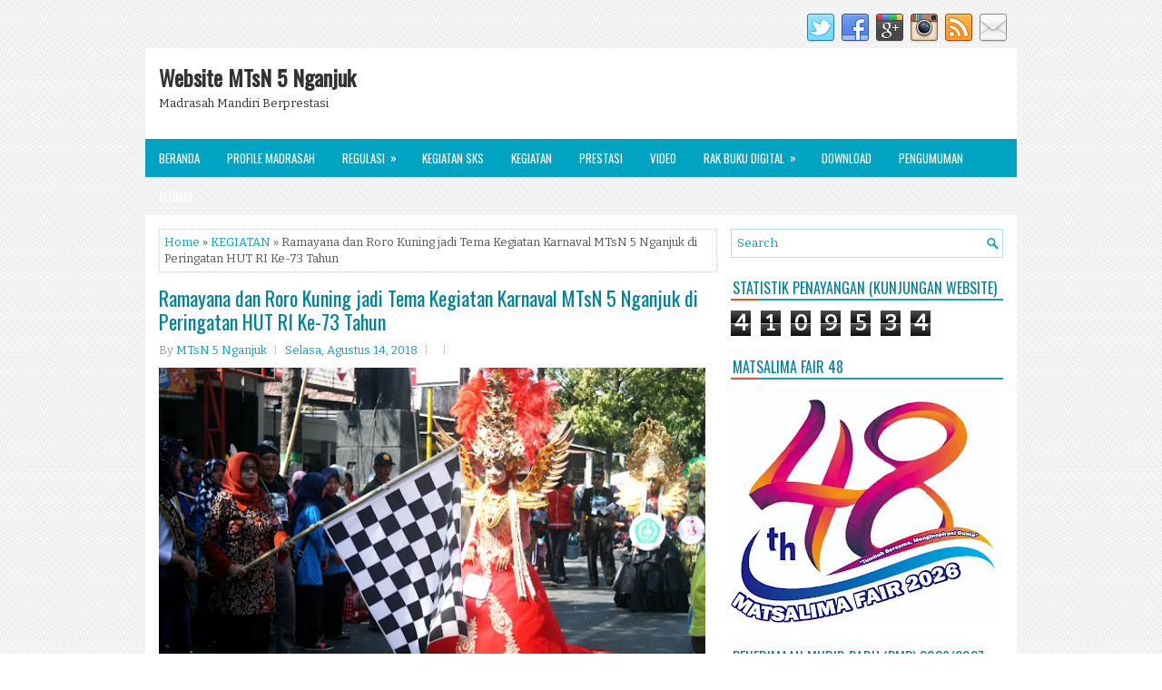

--- FILE ---
content_type: text/html; charset=UTF-8
request_url: https://www.mtsnnganjuk.sch.id/b/stats?style=BLACK_TRANSPARENT&timeRange=ALL_TIME&token=APq4FmAdLZOwTGNsYy82tRzbPu7rSICd4bfjE7TQjQ8GuEio3Cxt57IzaMQgiV1v6Ql7hh8QMe9ZuqRsBt1NOFz_N_SDx_H-dA
body_size: 51
content:
{"total":4109534,"sparklineOptions":{"backgroundColor":{"fillOpacity":0.1,"fill":"#000000"},"series":[{"areaOpacity":0.3,"color":"#202020"}]},"sparklineData":[[0,21],[1,16],[2,17],[3,19],[4,27],[5,24],[6,28],[7,33],[8,20],[9,13],[10,39],[11,32],[12,26],[13,54],[14,60],[15,68],[16,66],[17,50],[18,54],[19,19],[20,76],[21,78],[22,68],[23,56],[24,22],[25,27],[26,19],[27,80],[28,86],[29,100]],"nextTickMs":87804}

--- FILE ---
content_type: text/javascript; charset=UTF-8
request_url: https://www.mtsnnganjuk.sch.id/feeds/posts/summary/-/KEGIATAN?alt=json-in-script&orderby=updated&max-results=0&callback=randomRelatedIndex
body_size: 748
content:
// API callback
randomRelatedIndex({"version":"1.0","encoding":"UTF-8","feed":{"xmlns":"http://www.w3.org/2005/Atom","xmlns$openSearch":"http://a9.com/-/spec/opensearchrss/1.0/","xmlns$blogger":"http://schemas.google.com/blogger/2008","xmlns$georss":"http://www.georss.org/georss","xmlns$gd":"http://schemas.google.com/g/2005","xmlns$thr":"http://purl.org/syndication/thread/1.0","id":{"$t":"tag:blogger.com,1999:blog-2794971784991344404"},"updated":{"$t":"2026-01-21T14:56:14.649+07:00"},"category":[{"term":"KEGIATAN"},{"term":"PRESTASI"},{"term":"PENGUMUMAN"},{"term":"KEGIATAN SKS"},{"term":"ALUMNI"},{"term":"VIDEO"},{"term":"DOWNLOAD"},{"term":"GURU \u0026 KARYAWAN"},{"term":"MADRASAH"},{"term":"VISI\u0026MISI"}],"title":{"type":"text","$t":"Website MTsN 5 Nganjuk"},"subtitle":{"type":"html","$t":"Madrasah Mandiri Berprestasi"},"link":[{"rel":"http://schemas.google.com/g/2005#feed","type":"application/atom+xml","href":"https:\/\/www.mtsnnganjuk.sch.id\/feeds\/posts\/summary"},{"rel":"self","type":"application/atom+xml","href":"https:\/\/www.blogger.com\/feeds\/2794971784991344404\/posts\/summary\/-\/KEGIATAN?alt=json-in-script\u0026max-results=0\u0026orderby=updated"},{"rel":"alternate","type":"text/html","href":"https:\/\/www.mtsnnganjuk.sch.id\/search\/label\/KEGIATAN"},{"rel":"hub","href":"http://pubsubhubbub.appspot.com/"}],"author":[{"name":{"$t":"MTsN 5 Nganjuk"},"uri":{"$t":"http:\/\/www.blogger.com\/profile\/13062765415464948590"},"email":{"$t":"noreply@blogger.com"},"gd$image":{"rel":"http://schemas.google.com/g/2005#thumbnail","width":"32","height":"21","src":"\/\/blogger.googleusercontent.com\/img\/b\/R29vZ2xl\/AVvXsEj6LhzKFXoxHvZ3_ZPKugH20f8EooLhWwN21NdAnddcmEGGbthcwOQD3_aj7qPxIa-P0ciQM608bJwhgHtkQX2HomgMbMjW7SRRViAgtgR4DDdGMXTt6sJo6L0yPcnf6A\/s113\/Bangga+MTsN+Nganjuk.jpg"}}],"generator":{"version":"7.00","uri":"http://www.blogger.com","$t":"Blogger"},"openSearch$totalResults":{"$t":"1692"},"openSearch$startIndex":{"$t":"1"},"openSearch$itemsPerPage":{"$t":"0"}}});

--- FILE ---
content_type: text/javascript; charset=UTF-8
request_url: https://www.mtsnnganjuk.sch.id/feeds/posts/summary/-/KEGIATAN?alt=json-in-script&orderby=updated&start-index=1035&max-results=5&callback=showRelatedPost
body_size: 2255
content:
// API callback
showRelatedPost({"version":"1.0","encoding":"UTF-8","feed":{"xmlns":"http://www.w3.org/2005/Atom","xmlns$openSearch":"http://a9.com/-/spec/opensearchrss/1.0/","xmlns$blogger":"http://schemas.google.com/blogger/2008","xmlns$georss":"http://www.georss.org/georss","xmlns$gd":"http://schemas.google.com/g/2005","xmlns$thr":"http://purl.org/syndication/thread/1.0","id":{"$t":"tag:blogger.com,1999:blog-2794971784991344404"},"updated":{"$t":"2026-01-21T14:56:14.649+07:00"},"category":[{"term":"KEGIATAN"},{"term":"PRESTASI"},{"term":"PENGUMUMAN"},{"term":"KEGIATAN SKS"},{"term":"ALUMNI"},{"term":"VIDEO"},{"term":"DOWNLOAD"},{"term":"GURU \u0026 KARYAWAN"},{"term":"MADRASAH"},{"term":"VISI\u0026MISI"}],"title":{"type":"text","$t":"Website MTsN 5 Nganjuk"},"subtitle":{"type":"html","$t":"Madrasah Mandiri Berprestasi"},"link":[{"rel":"http://schemas.google.com/g/2005#feed","type":"application/atom+xml","href":"https:\/\/www.mtsnnganjuk.sch.id\/feeds\/posts\/summary"},{"rel":"self","type":"application/atom+xml","href":"https:\/\/www.blogger.com\/feeds\/2794971784991344404\/posts\/summary\/-\/KEGIATAN?alt=json-in-script\u0026start-index=1035\u0026max-results=5\u0026orderby=updated"},{"rel":"alternate","type":"text/html","href":"https:\/\/www.mtsnnganjuk.sch.id\/search\/label\/KEGIATAN"},{"rel":"hub","href":"http://pubsubhubbub.appspot.com/"},{"rel":"previous","type":"application/atom+xml","href":"https:\/\/www.blogger.com\/feeds\/2794971784991344404\/posts\/summary\/-\/KEGIATAN\/-\/KEGIATAN?alt=json-in-script\u0026start-index=1030\u0026max-results=5\u0026orderby=updated"},{"rel":"next","type":"application/atom+xml","href":"https:\/\/www.blogger.com\/feeds\/2794971784991344404\/posts\/summary\/-\/KEGIATAN\/-\/KEGIATAN?alt=json-in-script\u0026start-index=1040\u0026max-results=5\u0026orderby=updated"}],"author":[{"name":{"$t":"MTsN 5 Nganjuk"},"uri":{"$t":"http:\/\/www.blogger.com\/profile\/13062765415464948590"},"email":{"$t":"noreply@blogger.com"},"gd$image":{"rel":"http://schemas.google.com/g/2005#thumbnail","width":"32","height":"21","src":"\/\/blogger.googleusercontent.com\/img\/b\/R29vZ2xl\/AVvXsEj6LhzKFXoxHvZ3_ZPKugH20f8EooLhWwN21NdAnddcmEGGbthcwOQD3_aj7qPxIa-P0ciQM608bJwhgHtkQX2HomgMbMjW7SRRViAgtgR4DDdGMXTt6sJo6L0yPcnf6A\/s113\/Bangga+MTsN+Nganjuk.jpg"}}],"generator":{"version":"7.00","uri":"http://www.blogger.com","$t":"Blogger"},"openSearch$totalResults":{"$t":"1692"},"openSearch$startIndex":{"$t":"1035"},"openSearch$itemsPerPage":{"$t":"5"},"entry":[{"id":{"$t":"tag:blogger.com,1999:blog-2794971784991344404.post-1241679428109687171"},"published":{"$t":"2019-06-01T14:51:00.002+07:00"},"updated":{"$t":"2019-06-01T14:51:55.124+07:00"},"category":[{"scheme":"http://www.blogger.com/atom/ns#","term":"KEGIATAN"}],"title":{"type":"text","$t":"Galery: Upacara Bendera dalam Rangka Peringatan Hari Lahir Pancasila Tahun 2019 (#2)"},"summary":{"type":"text","$t":"\n(MTsN\n5 Nganjuk) – Sabtu (1\/6\/2019) sehubungan dengan diterimanya surat dari\nBadan Pembinaan Ideologi Pancasila Republik Indonesia Nomor B.116 \/\nKa.BPIP\/05\/2019 tanggal 13 Mei 2019 tentang Penyelenggaraan Upacara Bendera\nPeringatan Hari Lahir Pancasila Tahun 2019, dengan ini seluruh ASN, PTT, dan\nGTT MTsN 5 Nganjuk menyelenggarakan ... (Baca selengkapnya di sini)\n\nGalery:\n\n\n\n\n\n\n\n\n\n\n\n\n"},"link":[{"rel":"edit","type":"application/atom+xml","href":"https:\/\/www.blogger.com\/feeds\/2794971784991344404\/posts\/default\/1241679428109687171"},{"rel":"self","type":"application/atom+xml","href":"https:\/\/www.blogger.com\/feeds\/2794971784991344404\/posts\/default\/1241679428109687171"},{"rel":"alternate","type":"text/html","href":"https:\/\/www.mtsnnganjuk.sch.id\/2019\/06\/galery-upacara-bendera-dalam-rangka_1.html","title":"Galery: Upacara Bendera dalam Rangka Peringatan Hari Lahir Pancasila Tahun 2019 (#2)"}],"author":[{"name":{"$t":"MTsN 5 Nganjuk"},"uri":{"$t":"http:\/\/www.blogger.com\/profile\/13062765415464948590"},"email":{"$t":"noreply@blogger.com"},"gd$image":{"rel":"http://schemas.google.com/g/2005#thumbnail","width":"32","height":"21","src":"\/\/blogger.googleusercontent.com\/img\/b\/R29vZ2xl\/AVvXsEj6LhzKFXoxHvZ3_ZPKugH20f8EooLhWwN21NdAnddcmEGGbthcwOQD3_aj7qPxIa-P0ciQM608bJwhgHtkQX2HomgMbMjW7SRRViAgtgR4DDdGMXTt6sJo6L0yPcnf6A\/s113\/Bangga+MTsN+Nganjuk.jpg"}}],"media$thumbnail":{"xmlns$media":"http://search.yahoo.com/mrss/","url":"https:\/\/blogger.googleusercontent.com\/img\/b\/R29vZ2xl\/AVvXsEgrcXqvxqQkfTBQNjyE6idmWErL4islFLIUWZtmBhr2FoUFlngAcRbfItDH6hN0Xk0-QSjlD24JMA9te1rM2cveJ9CkheqeeI07YgEOS32zeEWyl5uaAViBh5eaLTs0-9zgz3O0CkUe-g28\/s72-c\/IMG_0418.JPG","height":"72","width":"72"}},{"id":{"$t":"tag:blogger.com,1999:blog-2794971784991344404.post-6196033682897095561"},"published":{"$t":"2019-06-01T14:50:00.002+07:00"},"updated":{"$t":"2019-06-01T14:50:22.003+07:00"},"category":[{"scheme":"http://www.blogger.com/atom/ns#","term":"KEGIATAN"}],"title":{"type":"text","$t":"Galery: Upacara Bendera dalam Rangka Peringatan Hari Lahir Pancasila Tahun 2019 (#1)"},"summary":{"type":"text","$t":"\n(MTsN\n5 Nganjuk) – Sabtu (1\/6\/2019) sehubungan dengan diterimanya surat dari\nBadan Pembinaan Ideologi Pancasila Republik Indonesia Nomor B.116 \/\nKa.BPIP\/05\/2019 tanggal 13 Mei 2019 tentang Penyelenggaraan Upacara Bendera\nPeringatan Hari Lahir Pancasila Tahun 2019, dengan ini seluruh ASN, PTT, dan\nGTT MTsN 5 Nganjuk menyelenggarakan ... (Baca selengkapnya di sini)\n\nGalery:\n\n\n\n\n\n\n\n\n\n\n"},"link":[{"rel":"edit","type":"application/atom+xml","href":"https:\/\/www.blogger.com\/feeds\/2794971784991344404\/posts\/default\/6196033682897095561"},{"rel":"self","type":"application/atom+xml","href":"https:\/\/www.blogger.com\/feeds\/2794971784991344404\/posts\/default\/6196033682897095561"},{"rel":"alternate","type":"text/html","href":"https:\/\/www.mtsnnganjuk.sch.id\/2019\/06\/galery-upacara-bendera-dalam-rangka.html","title":"Galery: Upacara Bendera dalam Rangka Peringatan Hari Lahir Pancasila Tahun 2019 (#1)"}],"author":[{"name":{"$t":"MTsN 5 Nganjuk"},"uri":{"$t":"http:\/\/www.blogger.com\/profile\/13062765415464948590"},"email":{"$t":"noreply@blogger.com"},"gd$image":{"rel":"http://schemas.google.com/g/2005#thumbnail","width":"32","height":"21","src":"\/\/blogger.googleusercontent.com\/img\/b\/R29vZ2xl\/AVvXsEj6LhzKFXoxHvZ3_ZPKugH20f8EooLhWwN21NdAnddcmEGGbthcwOQD3_aj7qPxIa-P0ciQM608bJwhgHtkQX2HomgMbMjW7SRRViAgtgR4DDdGMXTt6sJo6L0yPcnf6A\/s113\/Bangga+MTsN+Nganjuk.jpg"}}],"media$thumbnail":{"xmlns$media":"http://search.yahoo.com/mrss/","url":"https:\/\/blogger.googleusercontent.com\/img\/b\/R29vZ2xl\/AVvXsEjavuFNxurggsgAO3luVc8clOaOxBMWxv7dJPV4nt8CZloiDsBdesSyxyDVIgWEWGHIiwPmg4AFk7060oLqsRaTlvN6CZIxelGhbT962pVOin-oGv8EJ-Khn04lND004WQqb1N7ooGiiLtk\/s72-c\/IMG_0401.JPG","height":"72","width":"72"}},{"id":{"$t":"tag:blogger.com,1999:blog-2794971784991344404.post-1485102007167690891"},"published":{"$t":"2019-05-16T11:01:00.000+07:00"},"updated":{"$t":"2019-05-16T11:01:49.786+07:00"},"category":[{"scheme":"http://www.blogger.com/atom/ns#","term":"KEGIATAN"}],"title":{"type":"text","$t":"Galery: Pondok Ramadhan 2019 (#10)"},"summary":{"type":"text","$t":"\n(MTsN\n 5 Nganjuk) - Kamis (9\/5\/2019), seperti tahun lalu, \ntahun ini pondok ramadhan 1440 H di MTsN 5 Nganjuk diselenggarakan lagi \ndi Pondok Persantren Miftahul Huda Keringan Nganjuk. Secara bergantian \nkelas 8 dan 7 akan melaksanakan kegiatan di pondok tersebut mulai \nHari Kamis (9\/5\/2019) sampai Rabu (15\/5\/2019).\n\nKegiatan Pondok Ramadhan dibuka \nsecara resmi oleh ... (Baca selengkapnya di "},"link":[{"rel":"edit","type":"application/atom+xml","href":"https:\/\/www.blogger.com\/feeds\/2794971784991344404\/posts\/default\/1485102007167690891"},{"rel":"self","type":"application/atom+xml","href":"https:\/\/www.blogger.com\/feeds\/2794971784991344404\/posts\/default\/1485102007167690891"},{"rel":"alternate","type":"text/html","href":"https:\/\/www.mtsnnganjuk.sch.id\/2019\/05\/galery-pondok-ramadhan-2019-10.html","title":"Galery: Pondok Ramadhan 2019 (#10)"}],"author":[{"name":{"$t":"MTsN 5 Nganjuk"},"uri":{"$t":"http:\/\/www.blogger.com\/profile\/13062765415464948590"},"email":{"$t":"noreply@blogger.com"},"gd$image":{"rel":"http://schemas.google.com/g/2005#thumbnail","width":"32","height":"21","src":"\/\/blogger.googleusercontent.com\/img\/b\/R29vZ2xl\/AVvXsEj6LhzKFXoxHvZ3_ZPKugH20f8EooLhWwN21NdAnddcmEGGbthcwOQD3_aj7qPxIa-P0ciQM608bJwhgHtkQX2HomgMbMjW7SRRViAgtgR4DDdGMXTt6sJo6L0yPcnf6A\/s113\/Bangga+MTsN+Nganjuk.jpg"}}],"media$thumbnail":{"xmlns$media":"http://search.yahoo.com/mrss/","url":"https:\/\/blogger.googleusercontent.com\/img\/b\/R29vZ2xl\/AVvXsEgnA9q_gX6hOECxZnGrjnY6jBfE21JJxAJfNC-0tyNoOkjfKYDODWDDQW6RCjTTVxEAVvc_u_cog6gxpE4lMvNWSi3DXgEk4AN3T1DY68CGRAfGn9rAlDf245c4aVNpv2L655ARKdlR63nG\/s72-c\/IMG_0302.JPG","height":"72","width":"72"}},{"id":{"$t":"tag:blogger.com,1999:blog-2794971784991344404.post-7654539175500064666"},"published":{"$t":"2019-05-13T11:24:00.000+07:00"},"updated":{"$t":"2019-05-16T10:44:31.692+07:00"},"category":[{"scheme":"http://www.blogger.com/atom/ns#","term":"KEGIATAN"}],"title":{"type":"text","$t":"Galery: Pondok Ramadhan 2019 (#8)"},"summary":{"type":"text","$t":"\n(MTsN\n 5 Nganjuk) - Kamis (9\/5\/2019), seperti tahun lalu, \ntahun ini pondok ramadhan 1440 H di MTsN 5 Nganjuk diselenggarakan lagi \ndi Pondok Persantren Miftahul Huda Keringan Nganjuk. Secara bergantian \nkelas 8 dan 7 akan melaksanakan kegiatan di pondok tersebut mulai \nHari Kamis (9\/5\/2019) sampai Rabu (15\/5\/2019).\n\nKegiatan Pondok Ramadhan dibuka \nsecara resmi oleh ... (Baca selengkapnya di "},"link":[{"rel":"edit","type":"application/atom+xml","href":"https:\/\/www.blogger.com\/feeds\/2794971784991344404\/posts\/default\/7654539175500064666"},{"rel":"self","type":"application/atom+xml","href":"https:\/\/www.blogger.com\/feeds\/2794971784991344404\/posts\/default\/7654539175500064666"},{"rel":"alternate","type":"text/html","href":"https:\/\/www.mtsnnganjuk.sch.id\/2019\/05\/galery-pondok-ramadhan-2019-8.html","title":"Galery: Pondok Ramadhan 2019 (#8)"}],"author":[{"name":{"$t":"MTsN 5 Nganjuk"},"uri":{"$t":"http:\/\/www.blogger.com\/profile\/13062765415464948590"},"email":{"$t":"noreply@blogger.com"},"gd$image":{"rel":"http://schemas.google.com/g/2005#thumbnail","width":"32","height":"21","src":"\/\/blogger.googleusercontent.com\/img\/b\/R29vZ2xl\/AVvXsEj6LhzKFXoxHvZ3_ZPKugH20f8EooLhWwN21NdAnddcmEGGbthcwOQD3_aj7qPxIa-P0ciQM608bJwhgHtkQX2HomgMbMjW7SRRViAgtgR4DDdGMXTt6sJo6L0yPcnf6A\/s113\/Bangga+MTsN+Nganjuk.jpg"}}],"media$thumbnail":{"xmlns$media":"http://search.yahoo.com/mrss/","url":"https:\/\/blogger.googleusercontent.com\/img\/b\/R29vZ2xl\/AVvXsEhjXTKDID9tnR6P3Nf63Oe6S5G9ebxw507xZ9_gf1lGvY55Jeefe3NhYlsxquWtt759-Ll-RdqWbL5tTNbaajIpcKA8nOlNbvAQ66DJUzJeWVucJXZ_s1hiimOhOLQwiP3YDz59qmZhKUcD\/s72-c\/IMG_0172.JPG","height":"72","width":"72"}},{"id":{"$t":"tag:blogger.com,1999:blog-2794971784991344404.post-6481269842332383020"},"published":{"$t":"2019-05-13T11:23:00.005+07:00"},"updated":{"$t":"2019-05-13T11:23:55.986+07:00"},"category":[{"scheme":"http://www.blogger.com/atom/ns#","term":"KEGIATAN"}],"title":{"type":"text","$t":"Galery: Pondok Ramadhan 2019 (#7)"},"summary":{"type":"text","$t":"\n(MTsN\n 5 Nganjuk) - Kamis (9\/5\/2019), seperti tahun lalu, \ntahun ini pondok ramadhan 1440 H di MTsN 5 Nganjuk diselenggarakan lagi \ndi Pondok Persantren Miftahul Huda Keringan Nganjuk. Secara bergantian \nkelas 8 dan 7 akan melaksanakan kegiatan di pondok tersebut mulai \nHari Kamis (9\/5\/2019) sampai Rabu (15\/5\/2019).\n\nKegiatan Pondok Ramadhan dibuka \nsecara resmi oleh ... (Baca selengkapnya di "},"link":[{"rel":"edit","type":"application/atom+xml","href":"https:\/\/www.blogger.com\/feeds\/2794971784991344404\/posts\/default\/6481269842332383020"},{"rel":"self","type":"application/atom+xml","href":"https:\/\/www.blogger.com\/feeds\/2794971784991344404\/posts\/default\/6481269842332383020"},{"rel":"alternate","type":"text/html","href":"https:\/\/www.mtsnnganjuk.sch.id\/2019\/05\/galery-pondok-ramadhan-2019-7.html","title":"Galery: Pondok Ramadhan 2019 (#7)"}],"author":[{"name":{"$t":"MTsN 5 Nganjuk"},"uri":{"$t":"http:\/\/www.blogger.com\/profile\/13062765415464948590"},"email":{"$t":"noreply@blogger.com"},"gd$image":{"rel":"http://schemas.google.com/g/2005#thumbnail","width":"32","height":"21","src":"\/\/blogger.googleusercontent.com\/img\/b\/R29vZ2xl\/AVvXsEj6LhzKFXoxHvZ3_ZPKugH20f8EooLhWwN21NdAnddcmEGGbthcwOQD3_aj7qPxIa-P0ciQM608bJwhgHtkQX2HomgMbMjW7SRRViAgtgR4DDdGMXTt6sJo6L0yPcnf6A\/s113\/Bangga+MTsN+Nganjuk.jpg"}}],"media$thumbnail":{"xmlns$media":"http://search.yahoo.com/mrss/","url":"https:\/\/blogger.googleusercontent.com\/img\/b\/R29vZ2xl\/AVvXsEjiHAfQeURsYwDiKcGSWO_UXQWdcqPxU__tTtEvWVvf2rkwgN9F481LOo3rg81a3bvpChbeB_DAIHfQ8P3YutOwPQon6oPY-maJ-Du4JrgbBi14yj25Uh8ByHY1zeiX_3zqbLd-DXD-YQnz\/s72-c\/IMG_0185.JPG","height":"72","width":"72"}}]}});